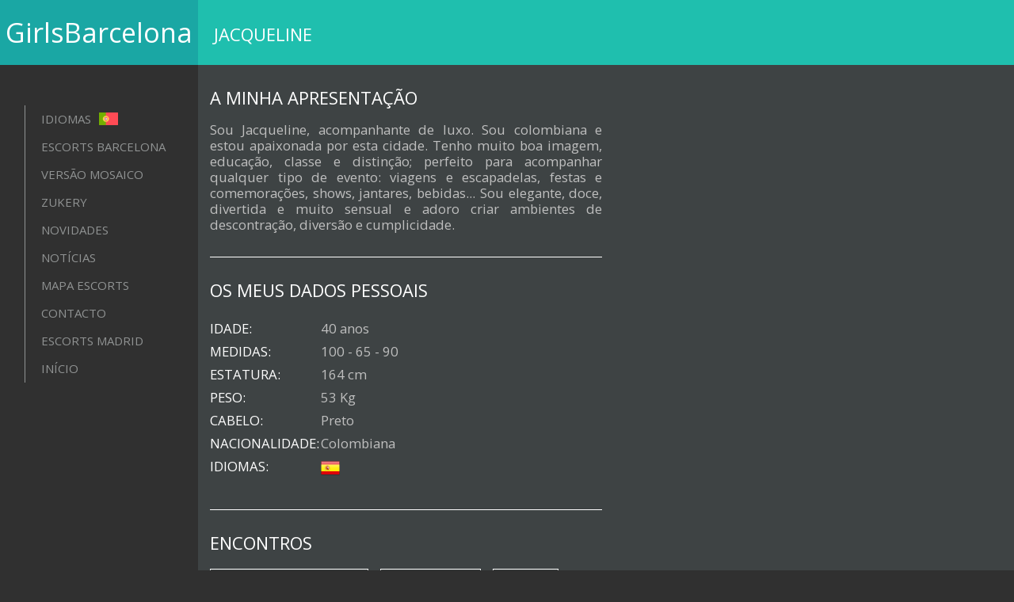

--- FILE ---
content_type: text/html; charset=UTF-8
request_url: https://pt.girlsbarcelona.com/escort-jacqueline.html
body_size: 4291
content:

<!DOCTYPE html>
<html lang="pt">
  <head>
	    <meta charset="utf-8">
    <meta name="viewport" content="width=device-width, initial-scale=1.0">
    <meta name="description" content="GirlsBarcelona apresenta Jacqueline, uma escort latina e acompanhante de luxo em Barcelona com telefone 645432819 (645-432-819) e uma idade de 40 anos. " />
    <meta name="author" content="pt.girlsbarcelona.com" />
    <meta name="robots" content="Index, Follow">
    <title>Jacqueline, escort Barcelona com telefone 645432819 (645-432-819)</title>

   	<!-- Desactivar telefono Apple -->
	<meta name="format-detection" content="telephone=no">

    <!-- Faviconos -->
  	<link rel="apple-touch-icon" href="/favicon/touch-icon-iphone.png" />
  	<link rel="apple-touch-icon" sizes="76x76" href="/favicon/touch-icon-ipad.png" />
  	<link rel="apple-touch-icon" sizes="120x120" href="/favicon/touch-icon-iphone-retina.png" />
  	<link rel="apple-touch-icon" sizes="152x152" href="/favicon/touch-icon-ipad-retina.png" />
  	<link rel="shortcut icon" href="/favicon/favicon.ico">

    <!-- Declaración idiomas -->
        <link rel="alternate" hreflang="es" href="https://www.girlsbarcelona.com/escort-jacqueline.html" />
    <link rel="alternate" hreflang="en" href="https://en.girlsbarcelona.com/escort-jacqueline.html" />
    <link rel="alternate" hreflang="fr" href="https://fr.girlsbarcelona.com/escort-jacqueline.html" />
    <link rel="alternate" hreflang="it" href="https://it.girlsbarcelona.com/escort-jacqueline.html" />
    <link rel="alternate" hreflang="pt" href="https://pt.girlsbarcelona.com/escort-jacqueline.html" />
    <link rel="alternate" hreflang="de" href="https://de.girlsbarcelona.com/escort-jacqueline.html" />
    <link rel="alternate" hreflang="ca" href="https://ca.girlsbarcelona.com/escort-jacqueline.html" />
    <link rel="alternate" hreflang="ru" href="https://ru.girlsbarcelona.com/escort-jacqueline.html" />
    <link rel="alternate" hreflang="zh" href="https://zh.girlsbarcelona.com/escort-jacqueline.html" />
    <link rel="alternate" hreflang="ja" href="https://ja.girlsbarcelona.com/escort-jacqueline.html" />
    <link rel="alternate" hreflang="x-default" href="https://www.girlsbarcelona.com/escort-jacqueline.html" />

    <!-- Bootstrap core CSS -->
    <link href="css/bootstrap.css" rel="stylesheet">
	<!-- Overwrite bootstrap -->
    <link href="css/overwrite.css" rel="stylesheet">
	<!-- font awesome -->
	<link href="css/font-awesome.css" rel="stylesheet">
    <!--[if lt IE 9]>
	  <link href="css/font-awesome-ie7.css" rel="stylesheet">
	<![endif]-->
	<link href="css/font-awesome-set.css" rel="stylesheet">
    <!-- Custom styles for this template -->
    <link href="css/style-3.css" rel="stylesheet">
	<!-- Font  -->
	<link href='https://fonts.googleapis.com/css?family=Open+Sans:300italic,400italic,700italic,400,700,300' rel='stylesheet' type='text/css'>
	<!-- CSS Menu móvil -->
    <link rel="stylesheet" href="css/movil.css">
	<!-- Color style -->
    <link href="skin/cyanstrong.css" rel="stylesheet">
    <!-- HTML5 shim and Respond.js IE8 support of HTML5 elements and media queries -->
    <!--[if lt IE 9]>
      <script src="js/html5shiv.js"></script>
      <script src="js/respond.min.js"></script>
    <![endif]-->  
  	
    
  	<!-- Media Boxes CSS files -->
	<link rel="stylesheet" type="text/css" href="css/mediaboxes.css">
  	<!-- Iconos -->
	<link rel="stylesheet" type="text/css" href="css/iconos.css">
	<!-- Modal -->
	<link rel="stylesheet" type="text/css" href="css/modal2.css">    
    <!-- JavaScript plugins (requires jQuery) -->
 	<script src="js/jquery.js"></script>
  </head>

  <body>
  
    <!-- Start aside -->	
	<aside class="hidden-xs">
		<header>
			<h2><a href="https://pt.girlsbarcelona.com" class="noclass">GirlsBarcelona</a></h2>
            		</header>
			<!-- Start navbar -->
			<div class="navbar">
				<div class="navbar-collapse collapse">
					<ul class="nav navbar-nav">
						<li class="dropdown">
							<a href="#" class="dropdown-toggle" data-toggle="dropdown">idiomas <img src="https://pt.girlsbarcelona.com/img/banderas/pt.png" alt="PT"/></a>
							<ul class="dropdown-menu dropdown-nav">
	                        <li><a href="https://www.girlsbarcelona.com/escort-jacqueline.html" rel="nofollow"><img src="https://pt.girlsbarcelona.com/img/banderas/es.png" alt="ES" height="512px" width="336px"/></a></li> 	                        <li><a href="https://en.girlsbarcelona.com/escort-jacqueline.html" rel="nofollow"><img src="https://pt.girlsbarcelona.com/img/banderas/en.png" alt="EN" height="512px" width="336px"/></a></li> 	                        <li><a href="https://ca.girlsbarcelona.com/escort-jacqueline.html" rel="nofollow"><img src="https://pt.girlsbarcelona.com/img/banderas/ca.png" alt="CA" height="512px" width="336px"/></a></li> 	                        <li><a href="https://fr.girlsbarcelona.com/escort-jacqueline.html" rel="nofollow"><img src="https://pt.girlsbarcelona.com/img/banderas/fr.png" alt="FR" height="512px" width="336px"/></a></li> 	                        <li><a href="https://de.girlsbarcelona.com/escort-jacqueline.html" rel="nofollow"><img src="https://pt.girlsbarcelona.com/img/banderas/de.png" alt="DE" height="512px" width="336px"/></a></li> 	                        <li><a href="https://it.girlsbarcelona.com/escort-jacqueline.html" rel="nofollow"><img src="https://pt.girlsbarcelona.com/img/banderas/it.png" alt="IT" height="512px" width="336px"/></a></li> 	                        	                        <li><a href="https://ru.girlsbarcelona.com/escort-jacqueline.html" rel="nofollow"><img src="https://pt.girlsbarcelona.com/img/banderas/ru.png" alt="RU" height="512px" width="336px"/></a></li> 	                        <li><a href="https://zh.girlsbarcelona.com/escort-jacqueline.html" rel="nofollow"><img src="https://pt.girlsbarcelona.com/img/banderas/zh.png" alt="ZH" height="512px" width="336px"/></a></li> 	                        <li><a href="https://ja.girlsbarcelona.com/escort-jacqueline.html" rel="nofollow"><img src="https://pt.girlsbarcelona.com/img/banderas/ja.png" alt="JA" height="512px" width="336px"/></a></li> 							</ul>
						</li>  						
       				<li ><a href="escorts-bcn">escorts barcelona</a></li>
        			<li ><a href="mosaico">versão mosaico</a></li>
					                    <li><a href="https://zukery.com/pt-barcelona.html" target="_blank" rel="nofollow">Zukery</a></li>    
        			<li ><a href="news">novidades</a></li>
        			<li ><a href="noticias">notícias</a></li>
        			<li ><a href="mapa">mapa escorts</a></li>
        			<li ><a href="contacto">contacto</a></li>
					<li><a href="https://pt.girlsmadrid.com" target="_blank" rel="nofollow">Escorts Madrid</a></li>
       				<li ><a href="https://pt.girlsbarcelona.com">início</a></li>
					</ul>
				</div><!--/.nav-collapse -->			
			</div>
			<!-- End navbar -->
	<!-- End navigation -->			
	</aside>
	<!-- End aside -->	
  	

	<!-- Start wrapper -->	
	<div id="wrapper">
    	<div role="navigation" id="foo" class="nav-collapse visible-xs">
      <ul>
        <li class="menu-responsive"><a href="https://pt.girlsbarcelona.com">início</a></li>
        <li class="menu-responsive"><a href="escorts-bcn">escorts barcelona</a></li>
        <li class="menu-responsive"><a href="mosaico">versão mosaico</a></li>
                <li class="menu-responsive"><a href="https://zukery.com/pt-barcelona.html" target="_blank" rel="nofollow">Zukery</a></li>   
        <li class="menu-responsive"><a href="news">novidades</a></li>
        <li class="menu-responsive"><a href="noticias">notícias</a></li>
        <li class="menu-responsive"><a href="mapa">mapa escorts</a></li>
         <select id="idiomas" name="idiomas" class="choose_state" onChange="window.location=this.options[this.selectedIndex].value;"  >
      		<option value="#" >idiomas </option>
			<option value="https://www.girlsbarcelona.com/escort-jacqueline.html">Español</option>	        <option value="https://en.girlsbarcelona.com/escort-jacqueline.html">English</option>	        <option value="https://ca.girlsbarcelona.com/escort-jacqueline.html">Català</option>	        <option value="https://fr.girlsbarcelona.com/escort-jacqueline.html">Français</option>	        <option value="https://de.girlsbarcelona.com/escort-jacqueline.html">Deustch</option>	        <option value="https://it.girlsbarcelona.com/escort-jacqueline.html">Italiano</option>	        	        <option value="https://ru.girlsbarcelona.com/escort-jacqueline.html">русский</option>	        <option value="https://zh.girlsbarcelona.com/escort-jacqueline.html">中国</option>	        <option value="https://ja.girlsbarcelona.com/escort-jacqueline.html">日本の</option>		</select>
		<li class="menu-responsive"><a href="contacto">contacto</a></li>
		  
      </ul>
    </div>

    <div role="main" class="main visible-xs">
    <div class="titulo-nav-movil"><a href="https://pt.girlsbarcelona.com" class="noclass">GirlsBarcelona</a></div>
    <a href="#nav" class="nav-toggle">menu</a>
    </div>  	
	
		<!-- Start heading -->
		<div class="heading">
			<h1>JACQUELINE</h1>
        	<div class="clearfix"></div>
		</div>
		<!-- End heading -->
		
		<!-- Start contain -->
		<div class="contain">
				<div class="col-lg-4 cont-ficha-4">

					<div class="folio-detail">
						<div class="widget">
                        <h4>a minha apresentação</h4>
						<p>Sou Jacqueline, acompanhante de luxo. Sou colombiana e estou apaixonada por esta cidade. Tenho muito boa imagem, educação, classe e distinção; perfeito para acompanhar qualquer tipo de evento: viagens e escapadelas, festas e comemorações, shows, jantares, bebidas... Sou elegante, doce, divertida e muito sensual e adoro criar ambientes de descontração, diversão e cumplicidade.</p>
						</div>

                        <div class="widget">
						<h4>os meus dados pessoais</h4>
						<ul class="meta-post">
							<li><label>idade:</label><span>40 anos</span></li>
							<li><label>medidas:</label>
							                            <span>100 - 65 - 90</span>                            </li>
        					<li><label>estatura:</label><span>164 cm</span></li>        					<li><label>peso:</label><span>53 Kg</span></li>        					<li><label>cabelo:</label><span>Preto</span></li>        					        					<li><label>nacionalidade:</label><span>Colombiana</span></li>        					<li><label>idiomas:</label><span>
                            			<img src="https://css.gbcnmedia.net/imagenes/spain-2.png" title="Español">																																									        							    	    							        									        								        							                                        </span></li>

						</ul>
						</div>
                        
                        <div class="widget">
						<h4>Encontros</h4>
                        <ul class="tags">    
                        <li><a href="#">No meu apartamento</a></li><li><a href="#">Em sua casa</a></li><li><a href="#">Hotéis</a></li><li><a href="#">Serões</a></li><li><a href="#">Viagens</a></li>    
                        </ul>                              
							</div>
                        

    <div class="widget">
	<h4>Minha faixa de taxa</h4>
    <img src="img/tarifas/perfil-1.png" class="banner" alt="tarifas 1"/>
    </div>

    <div class="widget">
	<h4>a minha agenda</h4>
	<ul class="meta-post">
       	<li><label>agenda:</label><span>ANúNCIO INATIVO</span></li>
                <li><label>horários:</label><span>
        Full-time<br />                </span></li>
        </ul>                               
    </div>

	                 
                        



					</div>
				</div>	
                 

		</div>
		<!-- End contain -->

		<div class="clearfix"></div>
			<!-- Start footer escritorio -->
		<footer class="hidden-xs">
			<div class="container footer100">
				<div class="row">
					<div class="col-lg-6 widget tooltips">
						<h5>GirlsBCN</h5>
						<img src="img/girlsbcn.jpg" class="alignleft" alt="girlsbcn" />					
                        <p>Social Media</p>
						<p><a href="https://www.facebook.com/pages/GBCN-Media-Publicidad/491651710958145" class="social-network" data-toggle="tooltip" data-placement="top" title="Facebook" target="_blank" rel="nofollow"><i class="icon-facebook icon-square"></i></a><a href="https://twitter.com/gbcnmedia" class="social-network" data-toggle="tooltip" data-placement="top" title="Twitter" target="_blank" rel="nofollow"><i class="icon-twitter icon-square"></i></a><a href="/blog/" class="social-network" data-toggle="tooltip" data-placement="top" title="Blog" target="_blank"><i class="icon-rss icon-square"></i></a></p>
                		<p>Este é um site de namoro adulto e o acesso a menores é proibido | <a href="https://www.girlsbcn.net/aviso-legal/" target="_blank" rel="nofollow">Aviso Legal</a> | <a href="https://www.girlsbcn.net/politica-datos/" target="_blank" rel="nofollow">Política de dados</a> | + Idiomas: <a href="https://da.girlsbarcelona.com" target="_blank" rel="nofollow">DA</a> - <a href="https://fi.girlsbarcelona.com" target="_blank" rel="nofollow">FI</a> - <a href="https://nl.girlsbarcelona.com" target="_blank" rel="nofollow">NL</a> - <a href="https://sv.girlsbarcelona.com" target="_blank" rel="nofollow">SV</a></p>

					</div>			
					<div class="col-lg-6 widget">
						<h5>Jacqueline, escort Barcelona com telefone 645432819 (645-432-819)</h5>
						<p>GirlsBarcelona apresenta Jacqueline, uma acompanhante de luxo em Barcelona com telefone 645432819 (645-432-819). Jacqueline é uma escort latina com cabelo preto, peitos grandes, medidas 100-65-90, pele branca, estatura normal, corpo bem constituído e uma idade de 40 anos. A sua nacionalidade é Colombiana e faculta-nos o seguinte mail de contacto: <a href="mailto:infoycitas@jacquelinescort.com ">infoycitas@jacquelinescort.com </a>. Atende em:  apartamento próprio,  hotéis,  em sua casa,  serões...  Também está disponível para viagens.</p>
					</div>					
				</div>
			</div>
		</footer>
		<!-- Start footer mobile -->
		<footer class="mobile-footer visible-xs">
			<div class="container">
				<div class="row">

					<div class="col-lg-12 widget tooltips">
						<h5>GirlsBCN</h5>
						<img src="img/girlsbcn.jpg" class="alignleft" alt="girlsbcn" />					
                        <p>Social Media</p>
						<p><a href="https://www.facebook.com/pages/GBCN-Media-Publicidad/491651710958145" class="social-network" data-toggle="tooltip" data-placement="top" title="Facebook" target="_blank" rel="nofollow"><i class="icon-facebook icon-square"></i></a><a href="https://twitter.com/gbcnmedia" class="social-network" data-toggle="tooltip" data-placement="top" title="Twitter" target="_blank" rel="nofollow"><i class="icon-twitter icon-square"></i></a><a href="/blog/" class="social-network" data-toggle="tooltip" data-placement="top" title="Blog" target="_blank"><i class="icon-rss icon-square"></i></a></p>
                		<p>Este é um site de namoro adulto e o acesso a menores é proibido | <a href="https://www.girlsbcn.net/aviso-legal/" target="_blank" rel="nofollow">Aviso Legal</a> | <a href="https://www.girlsbcn.net/politica-datos/" target="_blank" rel="nofollow">Política de dados</a></p>
					</div>			

					<div class="col-lg-12 widget  hidden-xs">
						<h5>Jacqueline, escort Barcelona com telefone 645432819 (645-432-819)</h5>
						<p>GirlsBarcelona apresenta Jacqueline, uma acompanhante de luxo em Barcelona com telefone 645432819 (645-432-819). Jacqueline é uma escort latina com cabelo preto, peitos grandes, medidas 100-65-90, pele branca, estatura normal, corpo bem constituído e uma idade de 40 anos. A sua nacionalidade é Colombiana e faculta-nos o seguinte mail de contacto: <a href="mailto:infoycitas@jacquelinescort.com ">infoycitas@jacquelinescort.com </a>. Atende em:  apartamento próprio,  hotéis,  em sua casa,  serões...  Também está disponível para viagens.</p>
					</div>					
				</div>
			</div>
		</footer>
		<!-- Finish footer -->
  	
	</div>
	<!-- End wrapper -->

	<!-- Iconos -->	
		  
    <!-- JavaScript
    ================================================== -->
		<!-- JavaScript menu movil -->
    <script src="js/responsive-nav.js"></script>
    <script>
      var navigation = responsiveNav("foo", {customToggle: ".nav-toggle"});
    </script>
	<!-- JavaScript easing plugins -->
	<script src="js/jquery.easing.1.3.js"></script>	
	<!-- Include all compiled plugins (below), or include individual files as needed -->
    <script src="js/bootstrap.min.js"></script>
	<!-- to top -->
	<script src="js/totop/jquery.ui.totop.js"></script>
	<script src="js/totop/setting.js"></script>
	<!-- Custom js -->
    <script src="js/custom.js"></script>	
  	
		<!-- Media Boxes JS files -->
	<script src="js/galeria/jquery.isotope.min.js"></script>
	<script src="js/galeria/jquery.imagesLoaded.min.js"></script>
	<script src="js/galeria/jquery.transit.min.js"></script>
	<script src="js/galeria/waypoints.min.js"></script>
	<script src="js/galeria/modernizr.custom.min.js"></script>
	<script src="js/galeria/jquery.mediaBoxes.js"></script>

<script>
    
    $('#grid').mediaBoxes({
        boxesToLoadStart: 8,
        boxesToLoad: 5,
        lazyLoad: true,
        horizontalSpaceBetweenBoxes: 10,
        verticalSpaceBetweenBoxes: 10,
        columnWidth: 'auto',
        columns: 5,
        resolutions: [
            {
                maxWidth: 900,
                columnWidth: 'auto',
                columns: 1,
            },
            {
                maxWidth: 1199,
                columnWidth: 'auto',
                columns: 2,
            },
             {
                maxWidth: 1650,
                columnWidth: 'auto',
                columns: 1,
            },
              {
                maxWidth: 2335,
                columnWidth: 'auto',
                columns: 2,
            },
             {
                maxWidth: 3025,
                columnWidth: 'auto',
                columns: 3,
            },
             {
                maxWidth: 3715,
                columnWidth: 'auto',
                columns: 4,
            },
       ],
        waitUntilThumbLoads: true, 
        waitForAllThumbsNoMatterWhat: false, 
        thumbnailOverlay: true, 
        overlayEffect: 'fade', 
        overlaySpeed: 200,
        overlayEasing: 'default',
        deepLinking: false,
        gallery: false,
        LoadingWord: 'A carregar fotos...',
        loadMoreWord: 'A carregar mais fotos...',
        noMoreEntriesWord: 'Não há mais fotos',
    }); 
    
</script>

	<script src="js/galeria/galeria-escort.js"></script>
  	
    <script src="https://css.gbcnmedia.net/js/copyright.js" type="text/javascript"></script>
	  
	  

  </body>
</html>


--- FILE ---
content_type: text/css
request_url: https://pt.girlsbarcelona.com/css/movil.css
body_size: 1056
content:
@font-face {
  font-family: "responsivenav";
  src:url("icons/responsivenav.eot");
  src:url("icons/responsivenav.eot?#iefix") format("embedded-opentype"),
    url("icons/responsivenav.ttf") format("truetype"),
    url("icons/responsivenav.woff") format("woff"),
    url("icons/responsivenav.svg#responsivenav") format("svg");
  font-weight: normal;
  font-style: normal;
}


@-webkit-viewport { width: device-width; }
@-moz-viewport { width: device-width; }
@-ms-viewport { width: device-width; }
@-o-viewport { width: device-width; }
@viewport { width: device-width; }


body {
  -webkit-font-smoothing: antialiased;
  -webkit-text-size-adjust: 100%;
  -ms-text-size-adjust: 100%;
  text-size-adjust: 100%;}


.menu-responsive a:active, .menu-responsive a:hover { outline: 0;}

.main {
  -webkit-box-sizing: border-box;
  -moz-box-sizing: border-box;
  box-sizing: border-box;
  -webkit-overflow-scrolling: touch;
  position: fixed;
  overflow: hidden;
  overflow-y: scroll;
  width: 100%;
}

.nav-collapse {
  position: absolute;
  width: 25%;
  top: 2em;
  left: 0;
  text-transform: uppercase;
}

.nav-collapse ul {
  display: block;
  width: 100%;
  list-style: none;
  margin: 0;
  padding: 0;
}

.nav-collapse li {
  width: 100%;
  display: block;
}

.nav-collapse a {
  color: #fff;
  font-size:15px;
  -webkit-box-sizing: border-box;
  -moz-box-sizing: border-box;
  box-sizing: border-box;
  -webkit-transition: background .3s ease;
  -moz-transition: background .3s ease;
  transition: background .3s ease;
  border-bottom: 1px solid white;
  display: block;
  padding: 0.7em 1em;
  width: 100%;
}


.nav-toggle { display: none }

	
.titulo-nav-movil {
  float:left;
  color: #FFFFFF; /* Edit this to change the icon color */
  font-size: 32px;
  text-transform: none;
  text-indent: 0;
  text-align: left;
  line-height: 70px;
  speak: none;
  top: 0;
  left: 0;
  width:75%;
}

  .js .nav-collapse {
    clip: rect(0 0 0 0);
    max-height: 0;
    position: absolute;
    display: block;
    overflow: hidden;
	zoom: 1;

  }
  .nav-collapse {
    top: 0;
    width: 100%;
    position: relative;
  }
  .nav-collapse.opened { max-height: 9999px }
  .nav-collapse .active a, .menu-responsive a:hover, .active a:hover { color: #fff; text-decoration:none; }
  .nav-toggle {
	-webkit-tap-highlight-color: rgba(0,0,0,0);
    -webkit-font-smoothing: antialiased;
    -moz-osx-font-smoothing: grayscale;
    -webkit-touch-callout: none;
    -webkit-user-select: none;
    -moz-user-select: none;
    -ms-user-select: none;
	-o-user-select: none;
    user-select: none;
    text-decoration: none;
    text-indent: -999px;
    position: relative;
    overflow: hidden;
    width: 25%;
	line-height: 70px;
    float: right;
    display: block;
    margin: 0 0 1em 0;
  }
  .nav-toggle:before {
    color: #fff; /* Edit this to change the icon color */
    font-family: "responsivenav";
    font-style: normal;
    font-weight: normal;
    font-variant: normal;
    font-size: 32px;
    text-transform: none;
    position: absolute;
    content: "\2261";
    text-indent: 0;
    text-align: right;
    speak: none;
    width: 100%;
    top: 0;
    left: 0;
  }
  .nav-toggle.active:before {
    font-size: 28px;
    content: "\78";
  }
  .main {
    -webkit-overflow-scrolling: auto;
    box-shadow: none;
    padding: 1em 1em 1em 1em;
    position: relative;
    width: 100%;
    overflow: hidden;
  }

.form-control {
  font-size: 15px !important;
  border-radius: 0px !important;
  padding: 0.7em 1em !important;
  width: 100% !important;
  text-transform: uppercase !important;
  border: none !important;
  height: 40px !important;
}

.form-movil { 
    font-size: 15px;
	color: #fff !important;
	border-top: none !important;
	border-left: none !important;
	border-right: none !important;
	border-bottom: 1px solid white;
	box-sizing: border-box;
	transition: background .3s ease;
	display: block;
	padding: 0.7em 1em;
    width: 100%;
	border-radius: 0px !important;
	text-transform: uppercase;
	}

.form-movil::-webkit-input-placeholder { color: #fff !important; }
.form-movil:-moz-placeholder { color: #fff !important; }
.form-movil::-moz-placeholder { color: #fff !important; }
.form-movil:-ms-input-placeholder { color: #fff !important; }

/* Selects en menu */

select.choose_state,
select.choose_state option {
    background: transparent;
}
select.choose_state {
    font-size: 15px;
	color: #fff !important;
	border-top: none !important;
	border-left: none !important;
	border-right: none !important;
	border-bottom: 1px solid white;
	box-sizing: border-box;
	transition: background .3s ease;
	padding: 0.7em 1em;
    width: 100%;
	border-radius: 0px !important;
	text-transform: uppercase;
    -webkit-appearance: none;
    -webkit-border-radius: 0px;
    outline: none;
    display: inline-block; /*Important*/
}